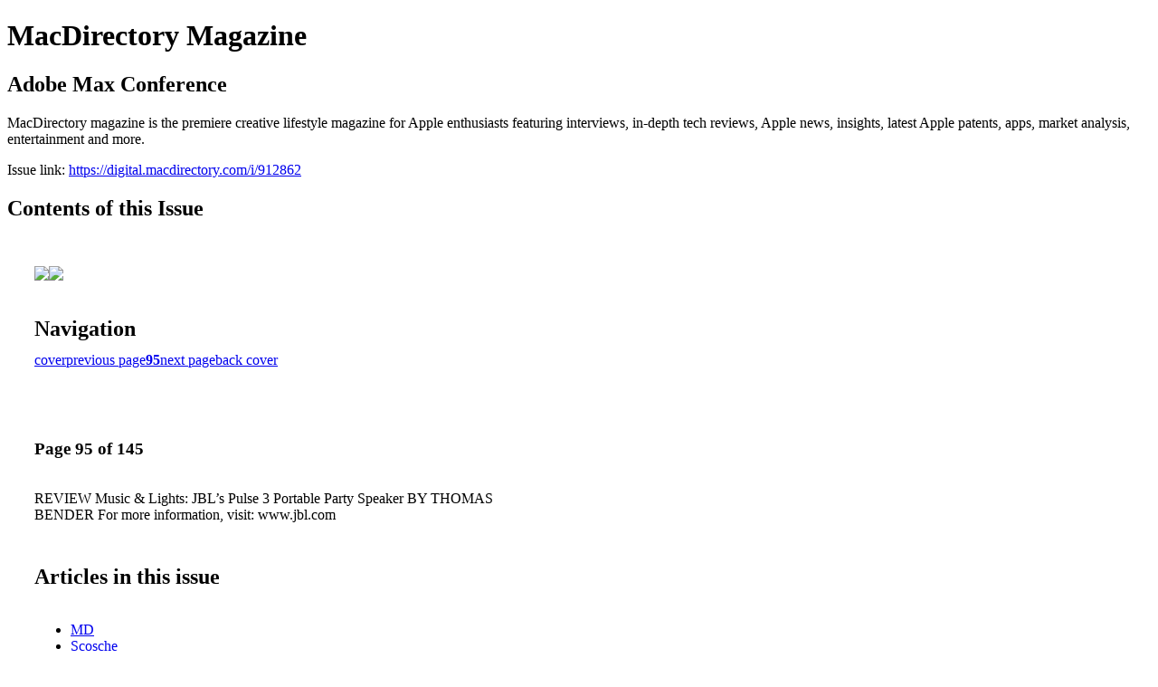

--- FILE ---
content_type: text/html; charset=UTF-8
request_url: https://digital.macdirectory.com/i/912862-adobe-max-conference/95
body_size: 11615
content:
<!DOCTYPE html PUBLIC "-//W3C//DTD XHTML 1.0 Transitional//EN" "http://www.w3.org/TR/xhtml1/DTD/xhtml1-transitional.dtd">

<html xmlns="http://www.w3.org/1999/xhtml" xml:lang="en" lang="en" xmlns:og="http://ogp.me/ns#" xmlns:fb="https://www.facebook.com/2008/fbml">
    	<head>
                    <link rel="icon" href="" type="image/x-icon"/>
            		<meta charset="utf-8">
				<meta name="description" content="MacDirectory magazine is the premiere creative lifestyle magazine for Apple enthusiasts featuring interviews, in-depth tech reviews, Apple news, insights, latest Apple patents, apps, market analysis, entertainment and more." />
		<meta name="keywords" content="Apple news, Macintosh news, iPad news, iPad, iPhone, iPod, iMac, Steve Jobs, Apple Computer, Apple consultant, Apple downloads, apps, Apple iPad, Apple apps, Apple software, Cupertino, Mac, Apple, seminars, Apple seminars, IT jobs, job openings, Maci" />
		
		
		<title>MacDirectory Magazine - Adobe Max Conference</title>
		
		<meta itemprop="image" content="https://content.cdntwrk.com/files/aT05MTI4NjImcD05NSZ2PTI2JmNtZD12JnNpZz0yZWZkYzgyMmJlZGNkZWU5YTlmMDM2NTkyZTQ2ZGYwMA%253D%253D/-w-450-80.jpg"><meta property="og:image" content="https://content.cdntwrk.com/files/aT05MTI4NjImcD05NSZ2PTI2JmNtZD12JnNpZz0yZWZkYzgyMmJlZGNkZWU5YTlmMDM2NTkyZTQ2ZGYwMA%253D%253D/-w-450-80.jpg"/><meta itemprop="image" content="https://content.cdntwrk.com/files/aT05MTI4NjImcD05NiZ2PTI2JmNtZD12JnNpZz00OTRhYWViNmUwNTE1ZmViOWRlMmYzZTcxZTdkNTE5YQ%253D%253D/-w-450-80.jpg"><meta property="og:image" content="https://content.cdntwrk.com/files/aT05MTI4NjImcD05NiZ2PTI2JmNtZD12JnNpZz00OTRhYWViNmUwNTE1ZmViOWRlMmYzZTcxZTdkNTE5YQ%253D%253D/-w-450-80.jpg"/>	</head>

	<body>
	    <h1>MacDirectory Magazine</h1>
<h2>Adobe Max Conference</h2>

<p>MacDirectory magazine is the premiere creative lifestyle magazine for Apple enthusiasts featuring interviews, in-depth tech reviews, Apple news, insights, latest Apple patents, apps, market analysis, entertainment and more.</p>
<p>Issue link: <a href="https://digital.macdirectory.com/i/912862">https://digital.macdirectory.com/i/912862</a></p>

<h2>Contents of this Issue</h2>
<div style='float:left;clear:none;margin:30px;width:960px;'><div class='issue-img-wrapper'><img id='issue-img-1' src='https://content.cdntwrk.com/files/aT05MTI4NjImcD05NSZ2PTI2JmNtZD12JnNpZz0yZWZkYzgyMmJlZGNkZWU5YTlmMDM2NTkyZTQ2ZGYwMA%253D%253D/-w-450-80.jpg'/><img id='issue-img-2' src='https://content.cdntwrk.com/files/aT05MTI4NjImcD05NiZ2PTI2JmNtZD12JnNpZz00OTRhYWViNmUwNTE1ZmViOWRlMmYzZTcxZTdkNTE5YQ%253D%253D/-w-450-80.jpg'/></div><h2 style="clear:both;padding-top:20px;margin-bottom:12px;text-align:left">Navigation</h2><div class='btn-group' id='navigation'><a class="btn" title="MacDirectory Magazine - Adobe Max Conference page 0 " href="https://digital.macdirectory.com/i/912862">cover</a><a rel="prev" class="btn" title="MacDirectory Magazine - Adobe Max Conference page 94" href="https://digital.macdirectory.com/i/912862/94">previous page</a><a class='btn active' href='#'><strong>95</strong></a><a rel="next" class="btn" title="MacDirectory Magazine - Adobe Max Conference page 96" href="https://digital.macdirectory.com/i/912862/96">next page</a><a class="btn" title="MacDirectory Magazine - Adobe Max Conference page 145" href="https://digital.macdirectory.com/i/912862/145">back cover</a></div></div><div style='float:left;clear:none;text-align:left;margin:30px;width:550px'><h3> Page 95 of 145</h3><p><div style="max-height:300px;overflow-x:hidden;margin-bottom:30px;padding-right:20px;"><p>REVIEW

Music & Lights:
JBL’s Pulse 3 Portable Party Speaker

BY THOMAS BENDER

For more information, visit: www.jbl.com</p></div><h2>Articles in this issue</h2><div style="max-height:200px;overflow-x:hidden;margin-bottom:30px;padding-right:20px;"><ul class='nav'>		<li><a href="https://digital.macdirectory.com/i/912862/0" title="Read article: MD">MD</a></li>
			<li><a href="https://digital.macdirectory.com/i/912862/1" title="Read article: Scosche">Scosche</a></li>
			<li><a href="https://digital.macdirectory.com/i/912862/3" title="Read article: Wacom">Wacom</a></li>
			<li><a href="https://digital.macdirectory.com/i/912862/4" title="Read article: What’s inside?">What’s inside?</a></li>
			<li><a href="https://digital.macdirectory.com/i/912862/5" title="Read article: Future Media Concepts">Future Media Concepts</a></li>
			<li><a href="https://digital.macdirectory.com/i/912862/7" title="Read article: Contributors">Contributors</a></li>
			<li><a href="https://digital.macdirectory.com/i/912862/9" title="Read article: About MacDirectory">About MacDirectory</a></li>
			<li><a href="https://digital.macdirectory.com/i/912862/10" title="Read article: Blackmagic Design">Blackmagic Design</a></li>
			<li><a href="https://digital.macdirectory.com/i/912862/11" title="Read article: iDropNews">iDropNews</a></li>
			<li><a href="https://digital.macdirectory.com/i/912862/21" title="Read article: Corona Beer">Corona Beer</a></li>
			<li><a href="https://digital.macdirectory.com/i/912862/22" title="Read article: What Campaign Will You Be Supporting?">What Campaign Will You Be Supporting?</a></li>
			<li><a href="https://digital.macdirectory.com/i/912862/25" title="Read article: What Campaign Will You Be Supporting?">What Campaign Will You Be Supporting?</a></li>
			<li><a href="https://digital.macdirectory.com/i/912862/24" title="Read article: G-Shock">G-Shock</a></li>
			<li><a href="https://digital.macdirectory.com/i/912862/27" title="Read article: G-Shock">G-Shock</a></li>
			<li><a href="https://digital.macdirectory.com/i/912862/28" title="Read article: G-Shock">G-Shock</a></li>
			<li><a href="https://digital.macdirectory.com/i/912862/31" title="Read article: Apple Analysis by Asymco">Apple Analysis by Asymco</a></li>
			<li><a href="https://digital.macdirectory.com/i/912862/37" title="Read article: Blackmagic Design">Blackmagic Design</a></li>
			<li><a href="https://digital.macdirectory.com/i/912862/38" title="Read article: Infographic">Infographic</a></li>
			<li><a href="https://digital.macdirectory.com/i/912862/45" title="Read article: Infographic">Infographic</a></li>
			<li><a href="https://digital.macdirectory.com/i/912862/52" title="Read article: Infographic">Infographic</a></li>
			<li><a href="https://digital.macdirectory.com/i/912862/51" title="Read article: SecureMac">SecureMac</a></li>
			<li><a href="https://digital.macdirectory.com/i/912862/44" title="Read article: Markzware">Markzware</a></li>
			<li><a href="https://digital.macdirectory.com/i/912862/55" title="Read article: The Evil Within 2">The Evil Within 2</a></li>
			<li><a href="https://digital.macdirectory.com/i/912862/57" title="Read article: Wolfenstein II: The New Colossus">Wolfenstein II: The New Colossus</a></li>
			<li><a href="https://digital.macdirectory.com/i/912862/59" title="Read article: Logitech G920 Driving Force Racing Wheel & Shifter">Logitech G920 Driving Force Racing Wheel & Shifter</a></li>
			<li><a href="https://digital.macdirectory.com/i/912862/61" title="Read article: Megaboom by UE">Megaboom by UE</a></li>
			<li><a href="https://digital.macdirectory.com/i/912862/63" title="Read article: Blackout Spark SL by Blue">Blackout Spark SL by Blue</a></li>
			<li><a href="https://digital.macdirectory.com/i/912862/65" title="Read article: 123 RF">123 RF</a></li>
			<li><a href="https://digital.macdirectory.com/i/912862/65" title="Read article: 123 RF">123 RF</a></li>
			<li><a href="https://digital.macdirectory.com/i/912862/66" title="Read article: Lifeproof ad">Lifeproof ad</a></li>
			<li><a href="https://digital.macdirectory.com/i/912862/67" title="Read article: Roomba 690 by iRobot">Roomba 690 by iRobot</a></li>
			<li><a href="https://digital.macdirectory.com/i/912862/71" title="Read article: Schlage Sense & Connect Smart Locks">Schlage Sense & Connect Smart Locks</a></li>
			<li><a href="https://digital.macdirectory.com/i/912862/73" title="Read article: AquaFizz by SodaStream ">AquaFizz by SodaStream </a></li>
			<li><a href="https://digital.macdirectory.com/i/912862/75" title="Read article: SHUTTERSTOCK SPREAD">SHUTTERSTOCK SPREAD</a></li>
			<li><a href="https://digital.macdirectory.com/i/912862/77" title="Read article: DeLonghi's SlimStyle Convection Panel Heater">DeLonghi's SlimStyle Convection Panel Heater</a></li>
			<li><a href="https://digital.macdirectory.com/i/912862/79" title="Read article: Harmony Companion by Logitech">Harmony Companion by Logitech</a></li>
			<li><a href="https://digital.macdirectory.com/i/912862/83" title="Read article: Glyph Production">Glyph Production</a></li>
			<li><a href="https://digital.macdirectory.com/i/912862/84" title="Read article: Abobe MAX Conference ">Abobe MAX Conference </a></li>
			<li><a href="https://digital.macdirectory.com/i/912862/93" title="Read article: Bowers & Wilkins PX Headphones">Bowers & Wilkins PX Headphones</a></li>
			<li><a href="https://digital.macdirectory.com/i/912862/95" title="Read article: JBL's Pulse 3">JBL's Pulse 3</a></li>
			<li><a href="https://digital.macdirectory.com/i/912862/97" title="Read article: Jelly Pro by Unihertz">Jelly Pro by Unihertz</a></li>
			<li><a href="https://digital.macdirectory.com/i/912862/99" title="Read article: Yevo 1">Yevo 1</a></li>
			<li><a href="https://digital.macdirectory.com/i/912862/101" title="Read article: Fossil: Q Venture & Q Explorist ">Fossil: Q Venture & Q Explorist </a></li>
			<li><a href="https://digital.macdirectory.com/i/912862/103" title="Read article: Meet Justin Jesso">Meet Justin Jesso</a></li>
			<li><a href="https://digital.macdirectory.com/i/912862/109" title="Read article: Filming "Annabelle: Creation" with Blackmagic Design">Filming "Annabelle: Creation" with Blackmagic Design</a></li>
			<li><a href="https://digital.macdirectory.com/i/912862/118" title="Read article: FONT LAB">FONT LAB</a></li>
			<li><a href="https://digital.macdirectory.com/i/912862/119" title="Read article: FONT LAB NEW AD">FONT LAB NEW AD</a></li>
			<li><a href="https://digital.macdirectory.com/i/912862/121" title="Read article: Glyph Production Technology">Glyph Production Technology</a></li>
			<li><a href="https://digital.macdirectory.com/i/912862/125" title="Read article: What To Do When You Encounter App Problems">What To Do When You Encounter App Problems</a></li>
			<li><a href="https://digital.macdirectory.com/i/912862/130" title="Read article: 123 RF">123 RF</a></li>
			<li><a href="https://digital.macdirectory.com/i/912862/131" title="Read article: FMC">FMC</a></li>
			<li><a href="https://digital.macdirectory.com/i/912862/132" title="Read article: FMC">FMC</a></li>
			<li><a href="https://digital.macdirectory.com/i/912862/133" title="Read article: Scosche ">Scosche </a></li>
			<li><a href="https://digital.macdirectory.com/i/912862/135" title="Read article: Buyer Guide">Buyer Guide</a></li>
			<li><a href="https://digital.macdirectory.com/i/912862/140" title="Read article: Buyer Guide">Buyer Guide</a></li>
			<li><a href="https://digital.macdirectory.com/i/912862/139" title="Read article: COPA AD">COPA AD</a></li>
			<li><a href="https://digital.macdirectory.com/i/912862/139" title="Read article: COPA AD">COPA AD</a></li>
			<li><a href="https://digital.macdirectory.com/i/912862/145" title="Read article: Fotolia">Fotolia</a></li>
			<li><a href="https://digital.macdirectory.com/i/912862/91" title="Read article: JixiPix ">JixiPix </a></li>
	</ul></div><h2>Archives of this issue</h2><a href='https://digital.macdirectory.com/read/archives/i/1960/912862'>view archives of MacDirectory Magazine - Adobe Max Conference</a></div><div class='clr'></div>	</body>
</html>
